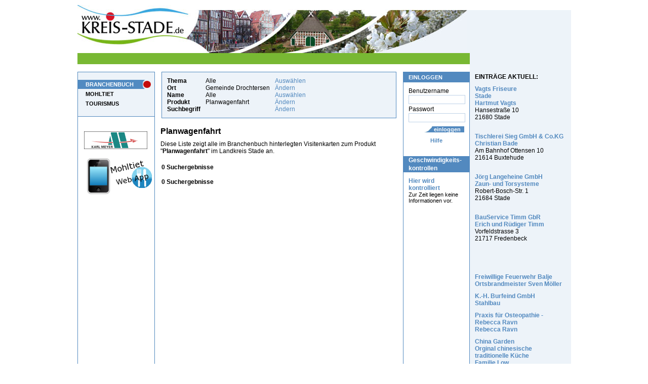

--- FILE ---
content_type: text/html;charset=windows-1252
request_url: https://drochtersen.kreis-stade.de/default.cfm?Produkte=64296
body_size: 11970
content:


 

               
               

							 










 
   
   
   
   













 

 


 




<!DOCTYPE HTML PUBLIC "-//W3C//DTD HTML 4.01 Transitional//EN" "http://www.w3.org/TR/html4/loose.dtd">










    
    

















































  









  
  
  
  

	
	
  
  
 
  
 














 






    
    
  



  




 
 
  
   











 











  
  

























 
 

 
 
 
 













 
 

 
 
  
  
  
  
 
 
 
 
 
  
 
 
 
  
  
 
 
  
 
  
  
  
 
 
 
 
 
 
 
 
 





  























<html>
<head>



  




  <title>Planwagenfahrt - Gemeinde Drochtersen</title>
  <meta name="description" content="Gemeinde Drochtersen, Planwagenfahrt - Planwagenfahrt - Gemeinde Drochtersen">
  <meta name="keywords" content="Gemeinde Drochtersen, Assel, Dornbusch, Krautsand, Hüll, Ritsch, Barnkrug, Niendorf, Planwagenfahrt">




  <meta name="date" content="2026-01-16">
  <meta name="Robots" content="index, follow">











<meta name="google-site-verification" content="bTgr1Ix_wV02PwjAIkupTGccshWLE7CchvQ11f27tlo" />
<meta name="msvalidate.01" content="9552699969A7706891DA4A571E36B9E2" />
<link rel="stylesheet" href="v2/css/style_ns4.css" type="text/css">
<meta http-equiv="Content-Type" content="text/html; windows-1252">
<meta name="author" content="Wizard Computersysteme GmbH">
<meta name="publisher" content="www.wizard.de">
<meta name="copyright" content="(C) 2005 www.wizard.de">
<meta name="language" content="de">

<meta property="fb:admins" content="100001715903012" /> 
<meta property="fb:admins" content="100002379104730" />






<style type="text/css">
@import url("https://www.kreis-stade.de/v2/css/start.css");
</style>


  


 

<script type="text/javascript" src="/hs/highslide-full.packed.js"></script>
  <link rel="stylesheet" type="text/css" href="/hs/css/highslide.css" />
  <script type="text/javascript">
    hs.graphicsDir = '/hs/graphics/';
    hs.align = 'center';
    hs.transitions = ['expand', 'crossfade'];
    hs.fadeInOut = true;
    hs.dimmingOpacity = 0.8;
    hs.outlineType = null;
    hs.captionEval = 'this.thumb.alt';
    hs.marginBottom = 105; // make room for the thumbstrip and the controls
    hs.numberPosition = 'caption';
    hs.wrapperClassName = 'dark borderless floating-caption';
    hs.showCredits = false;
    hs.lang = {
      number: 'Bild %1 von %2',
      closeText: 'Schließen',
      closeTitle: 'Schließen (Esc)',
      nextText: 'Nächstes',
      nextTitle: 'Nächstes (Pfeiltaste rechts)',
      previousText: 'Vorheriges',
      previousTitle: 'Vorheriges (Pfeiltaste links)',
      playText: 'Abspielen',
      playTitle: 'Slideshow abspielen (Leertaste)',
      fullExpandTitle: 'Zur Originalgröße erweitern',
      restoreTitle: 'Klick um das Bild zu schließen, klick und ziehe um zu verschieben. Benutze Pfeiltasten für vor und zurück.'
    }
    hs.registerOverlay({
      html: '<div class="closebutton" onclick="return hs.close(this)" title="Close"></div>',
      position: 'top right',
      fade: 2 // fading the semi-transparent overlay looks bad in IE
    });
    // Add the slideshow providing the controlbar and the thumbstrip
      hs.addSlideshow({
      //slideshowGroup: 'group1',
      interval: 5000,
      repeat: false,
      useControls: true,
      overlayOptions: {
      className: 'text-controls',
      position: 'bottom center',
      relativeTo: 'viewport',
      offsetY: -60
    },
    thumbstrip: {
      position: 'bottom center',
      mode: 'horizontal',
      relativeTo: 'viewport'
    }
    }); 
  </script>
	



<script type="text/javascript" src="scripts.js"></script> 

<script src="/v2/js/jquery_1_2_6_pack.js" type="text/javascript"></script>

<script src="/v2/js/jquery_dimensions_pack.js" type="text/javascript"></script>

<script type="text/javascript">
    $(window).load(function() { 
      $("div.bildbox").each(function() { 
         var width = $(this).find("img").width() + 15;
         if(width>=15)$(this).css("width",width);
       });
     });
 </script>

 
 <script type="text/javascript">
  var _gaq = _gaq || [];
  _gaq.push(['_setAccount', 'UA-28920283-1']);
  _gaq.push(['_trackPageview']);
  _gaq.push(['_trackPageLoadTime']);
  _gaq.push(['_anonymizeIp']);

  (function() {
    var ga = document.createElement('script'); ga.type = 'text/javascript'; ga.async = true;
    ga.src = ('https:' == document.location.protocol ? 'https://ssl' : 'http://www') + '.google-analytics.com/ga.js';
    var s = document.getElementsByTagName('script')[0]; s.parentNode.insertBefore(ga, s);
  })();
</script>


 
</head>



  <body>

<div id="page">
  
  <div class="hp_breite">
     
    
<div class="platzhalter_hellblau"></div>
  
    <a href="https://www.kreis-stade.de"><img src="/v2/images/head.jpg" alt="Kreis-Stade - Planwagenfahrt - Gemeinde Drochtersen" title="Kreis-Stade - Planwagenfahrt - Gemeinde Drochtersen"></a>
  
  

<div id="ini">
  <p class="text">
    &nbsp;
   
  </p> 
</div>


      
      <div id="links">
        




<ul id="navi">
 
  <li>
   
    
    
	 <a href="/default.cfm?mid=23784" class="aktiv">BRANCHENBUCH</a>
	 
   
  </li>
 
  <li>
   
    
    
	 <a href="/default.cfm?mid=23653">MOHLTIET</a>
	 
   
  </li>
 
  <li>
   
    
    
	 <a href="/default.cfm?mid=26179">TOURISMUS</a>
	 
   
  </li>
 
</ul>











<div id="banner">
 
  &nbsp;<a href="/Banner_Umleitung.cfm?ID=1100" target="_blank"><img border="0" src="https://www.kreis-stade.de/images/banner/karlmeyer_ks_ani2.gif" alt="Karl Meyer" width="125" height="35"></a><a href="http://www.karl-meyer.de" target="_blank" class="suma">http://www.karl-meyer.de</a>&nbsp;
    
  
  
  
  

	
  

    <a href="/mobile/default.cfm"><img src="/mobile/img/app2.png"></a>

	
</div>

      </div>
      
      
      
      <div id="rechts">
        




<div class="h1bg"><p class="h1">EINLOGGEN</p></div>
  <form action="https://www.kreis-stade.de/default.cfm" method="post" class="inhalt">
  <input type="Hidden" name="Loginbereich" value="true">
  <input type="hidden" name="mode" value="">
  Benutzername
  <input type="text" name="benutzername" value="" class="eingabe" style="width:110px;">
  Passwort
  <input type="Password" name="Benutzerpasswort" value="" class="eingabe" style="width:110px;">
  <div class="align_rechts"><input type="submit" name="post_btn_login" value="einloggen" class="buttonblau" style="width:80px;padding-left: 13px;"></div>
  <div class="align_center"><span class="txt_blau">
   <a href="/default.cfm?mid=23820">Hilfe</a> 

  </span></div>
</form>
    
  




<div class="h1bg"><p class="h2">Geschwindigkeits- kontrollen</p></div>
<div class="inhalt">
  <p>
   <a href="/default.cfm?mid=23567"><b>Hier wird kontrolliert <br/></b>
   <span style="color:#000; font-size:11px; font-weight:normal">Zur Zeit liegen keine Informationen vor.</span></a>
  </p>
</div>




      </div>
      
                    
      
      <div id="mitte">
       
        
		      





 




		  

















  
   
     
   




    



                        



<div class="rahmen2">
 
 <div class="inhalt">
  <p style="float:left; font-weight:bold; margin-right:10px;">
   Thema<br>
   
   Ort<br>
   Name<br>
   Produkt<br>
   Suchbegriff
  </p>
  <p style="float:left; margin-right:10px;">
   Alle<br>
   
   Gemeinde Drochtersen<br>
   Alle<br>
   Planwagenfahrt<br>
   
  </p> 
  <p style="float:left; margin-right:10px;">
    
    













  
   
     
   




    
							
    













  
   
     
   




    
	
							
   <a href="/default.cfm?bb_suche=nur_bereich&amp;Produkte=64296">Auswählen</a><br>
   
    
    













  
   
     
   




    
		
    
    













  
   
     
   




    
		                            					
   <a href="/default.cfm?bb_suche=kommune&amp;Produkte=64296">Ändern</a><br>
    
    













  
   
     
   




    
													
   <a href="/default.cfm?bb_suche=firma&amp;Produkte=64296">Auswählen</a><br>
       
    













  
   




    
													
   <a href="/default.cfm?bb_suche=produkte">Ändern</a><br>
   
   <a href="/default.cfm?bb_suche=suchbegriff">Ändern</a>
  </p> 
&nbsp;
 </div> 
</div>





  

  
    <div id="suche">
      <h1>Planwagenfahrt</h1>
	    <h2>Diese Liste zeigt alle im Branchenbuch hinterlegten Visitenkarten zum Produkt "<strong>Planwagenfahrt</strong>" im Landkreis Stade an.</h2>
    </div>
  
  






















<p class="moreres">
 
 
 0 Suchergebnisse 
</p>
	  

      
      






















<p class="moreres">
 
 
 0 Suchergebnisse 
</p>
	  









           
        
         
      </div>
 
	
	<div id="VK_Rechts"> 

		


		
	




    
		<div class="inhalt" style="background-color: #EDF3F9; padding:10px; margin:0;">
<b>EINTRÄGE AKTUELL:</b>



   <p>
	<a href="/default.cfm?id_adresse=161445">
	 Vagts Friseure<br>
     Stade<br>
     Hartmut Vagts<br>
	</a>
    Hansestraße 10<br>
    21680  Stade<br>

    
	<br>
   </p>
  		

   <p>
	<a href="/default.cfm?id_adresse=100331">
	 Tischlerei Sieg GmbH & Co.KG<br>
     
     Christian Bade<br>
	</a>
    Am Bahnhof Ottensen 10<br>
    21614  Buxtehude<br>

    
	<br>
   </p>
  		

   <p>
	<a href="/default.cfm?id_adresse=152417">
	 Jörg Langeheine GmbH<br>
     Zaun- und Torsysteme<br>
     
	</a>
    Robert-Bosch-Str. 1<br>
    21684  Stade<br>

    
	<br>
   </p>
  		

   <p>
	<a href="/default.cfm?id_adresse=152396">
	 BauService Timm GbR<br>
     
     Erich und Rüdiger Timm<br>
	</a>
    Vorfeldstrasse 3<br>
    21717  Fredenbeck<br>

    
	<br>
   </p>
  		


<br><br>


  <p>
   <a href="/default.cfm?id_adresse=158939">
    Freiwillige Feuerwehr Balje
    <br>Ortsbrandmeister Sven Möller
    
   </a>
  </p>
  			

  <p>
   <a href="/default.cfm?id_adresse=33347">
    K.-H. Burfeind GmbH
    <br>Stahlbau
    
   </a>
  </p>
  			

  <p>
   <a href="/default.cfm?id_adresse=170645">
    Praxis für Osteopathie - Rebecca Ravn
    
    <br>Rebecca Ravn
   </a>
  </p>
  			

  <p>
   <a href="/default.cfm?id_adresse=161058">
    China Garden
    <br>Orginal chinesische traditionelle Küche
    <br>Familie Low
   </a>
  </p>
  			

  <p>
   <a href="/default.cfm?id_adresse=36206">
    Kassenärztliche Vereinigung
    <br>Niedersachsen
    <br>Bezirksstelle Stade
   </a>
  </p>
  			

  <p>
   <a href="/default.cfm?id_adresse=121848">
    MIEGEL Car + Parts WHG
    <br>LTD
    
   </a>
  </p>
  			

</div>



  
  
 
 
 
 
 
 
 
 

  
  



  
   
  
  
 

		
		
</div>
	                                
  </div>

  
        
<div id="footer">
  




	

<div class="inhalt">
 
  <a href="http://drochtersen.kreis-stade.de/default.cfm?mid=23819">IMPRESSUM</a> | 
 
  <a href="http://drochtersen.kreis-stade.de/default.cfm?mid=24192">AGB</a> | 
 
  <a href="http://drochtersen.kreis-stade.de/default.cfm?mid=47319"> Online-Streitbeilegung</a> | 
 
  <a href="http://drochtersen.kreis-stade.de/default.cfm?mid=47588">DATENSCHUTZ</a>
 
</div>


		
</div>        


</div>







 

</body>
</html>



--- FILE ---
content_type: text/css
request_url: https://www.kreis-stade.de/v2/css/rechte_seite.css
body_size: 704
content:
/* Rechte Seite */
#rechts .inhalt {
font-size: 12px;
margin: 10px 10px 25px 10px;
}

#rechts .h1 {
font-size: 11px;
font-weight: bold;
color: #fff;
margin: 0px 10px 0px 10px;
line-height: 20px;
width: 110px;
_width: 112px; /* Anpassung der Breite fuer IE */
}

#rechts .h2 {
font-size: 12px;
font-weight: bold;
color: #fff;
margin: 0px 10px 0px 10px;
line-height: 16px;
width: 110px;
_width: 112px; /* Anpassung der Breite fuer IE */
}

#rechts .h1bg {
background: #5289BF;
}


#rechts img.foto_dm {
margin: 5px 0px 5px 0px;
}

#rechts a {
padding: 3px 0px 10px 0px;
font-size: 11px;
font-weight: bold;
color: #5289BF;
text-decoration: none;
_height:  15px; /* damit der IE die Abstaende nicht vergroessert */
}

#rechts p {
font-size: 12px;
display: block;
margin-bottom: 15px; 
}

/* Ende rechte Seite */